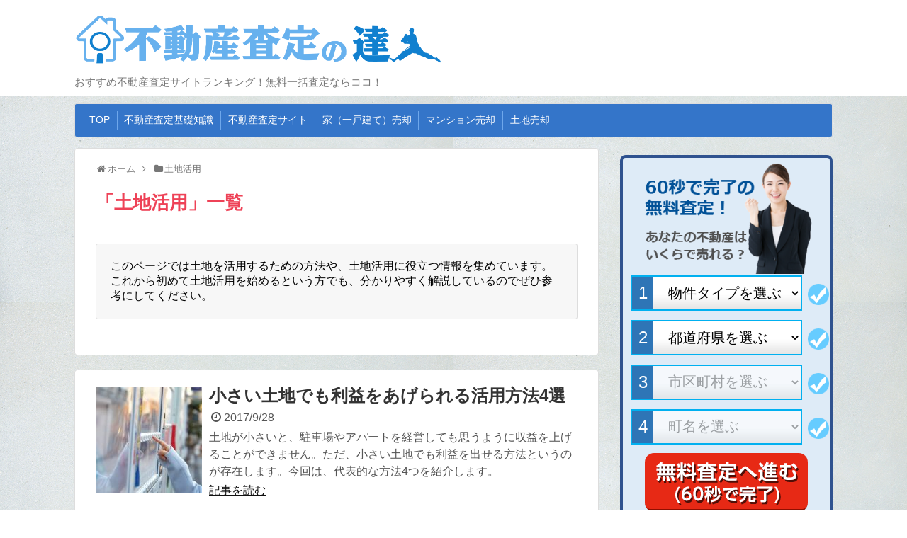

--- FILE ---
content_type: text/html; charset=UTF-8
request_url: https://fudosansatei-tatsujin.com/category/tochikatsuyo/
body_size: 10376
content:
<!DOCTYPE html>
<html lang="ja">
<head>
<meta name="google-site-verification" content="GiJ4J9Sco4yGWK7EmO8lq0bZPdDmRQypWTsiQxk90No" />
<meta charset="UTF-8">
  <meta name="viewport" content="width=1280, maximum-scale=1, user-scalable=yes">
<link rel="alternate" type="application/rss+xml" title="不動産査定の達人 RSS Feed" href="https://fudosansatei-tatsujin.com/feed/" />
<link rel="pingback" href="https://fudosansatei-tatsujin.com/xmlrpc.php" />
<meta name="description" content="このページでは土地を活用するための方法や、土地活用に役立つ情報を集めています。これから初めて土地活用を始めるという方でも、分かりやすく解説しているのでぜひ参考にしてください。" />
<!-- OGP -->
<meta property="og:type" content="website">
<meta property="og:description" content="このページでは土地を活用するための方法や、土地活用に役立つ情報を集めています。これから初めて土地活用を始めるという方でも、分かりやすく解説しているのでぜひ参考にしてください。">
<meta property="og:title" content="  土地活用 | 不動産査定の達人">
<meta property="og:url" content="https://fudosansatei-tatsujin.com/category/tochikatsuyo/">
<meta property="og:image" content="https://fudosansatei-tatsujin.com/wp-content/uploads/2017/06/fudosan-sateiLOGO.png">
<meta property="og:site_name" content="不動産査定の達人">
<meta property="og:locale" content="ja_JP">
<!-- /OGP -->

<script
  src="https://code.jquery.com/jquery-3.2.1.min.js"
  integrity="sha256-hwg4gsxgFZhOsEEamdOYGBf13FyQuiTwlAQgxVSNgt4="
  crossorigin="anonymous"></script>

<title>土地活用  |  不動産査定の達人</title>
<link rel='dns-prefetch' href='//s.w.org' />
<link rel="alternate" type="application/rss+xml" title="不動産査定の達人 &raquo; フィード" href="https://fudosansatei-tatsujin.com/feed/" />
<link rel="alternate" type="application/rss+xml" title="不動産査定の達人 &raquo; コメントフィード" href="https://fudosansatei-tatsujin.com/comments/feed/" />
<link rel="alternate" type="application/rss+xml" title="不動産査定の達人 &raquo; 土地活用 カテゴリーのフィード" href="https://fudosansatei-tatsujin.com/category/tochikatsuyo/feed/" />
		<script type="text/javascript">
			window._wpemojiSettings = {"baseUrl":"https:\/\/s.w.org\/images\/core\/emoji\/11\/72x72\/","ext":".png","svgUrl":"https:\/\/s.w.org\/images\/core\/emoji\/11\/svg\/","svgExt":".svg","source":{"concatemoji":"https:\/\/fudosansatei-tatsujin.com\/wp-includes\/js\/wp-emoji-release.min.js"}};
			!function(e,a,t){var n,r,o,i=a.createElement("canvas"),p=i.getContext&&i.getContext("2d");function s(e,t){var a=String.fromCharCode;p.clearRect(0,0,i.width,i.height),p.fillText(a.apply(this,e),0,0);e=i.toDataURL();return p.clearRect(0,0,i.width,i.height),p.fillText(a.apply(this,t),0,0),e===i.toDataURL()}function c(e){var t=a.createElement("script");t.src=e,t.defer=t.type="text/javascript",a.getElementsByTagName("head")[0].appendChild(t)}for(o=Array("flag","emoji"),t.supports={everything:!0,everythingExceptFlag:!0},r=0;r<o.length;r++)t.supports[o[r]]=function(e){if(!p||!p.fillText)return!1;switch(p.textBaseline="top",p.font="600 32px Arial",e){case"flag":return s([55356,56826,55356,56819],[55356,56826,8203,55356,56819])?!1:!s([55356,57332,56128,56423,56128,56418,56128,56421,56128,56430,56128,56423,56128,56447],[55356,57332,8203,56128,56423,8203,56128,56418,8203,56128,56421,8203,56128,56430,8203,56128,56423,8203,56128,56447]);case"emoji":return!s([55358,56760,9792,65039],[55358,56760,8203,9792,65039])}return!1}(o[r]),t.supports.everything=t.supports.everything&&t.supports[o[r]],"flag"!==o[r]&&(t.supports.everythingExceptFlag=t.supports.everythingExceptFlag&&t.supports[o[r]]);t.supports.everythingExceptFlag=t.supports.everythingExceptFlag&&!t.supports.flag,t.DOMReady=!1,t.readyCallback=function(){t.DOMReady=!0},t.supports.everything||(n=function(){t.readyCallback()},a.addEventListener?(a.addEventListener("DOMContentLoaded",n,!1),e.addEventListener("load",n,!1)):(e.attachEvent("onload",n),a.attachEvent("onreadystatechange",function(){"complete"===a.readyState&&t.readyCallback()})),(n=t.source||{}).concatemoji?c(n.concatemoji):n.wpemoji&&n.twemoji&&(c(n.twemoji),c(n.wpemoji)))}(window,document,window._wpemojiSettings);
		</script>
		<style type="text/css">
img.wp-smiley,
img.emoji {
	display: inline !important;
	border: none !important;
	box-shadow: none !important;
	height: 1em !important;
	width: 1em !important;
	margin: 0 .07em !important;
	vertical-align: -0.1em !important;
	background: none !important;
	padding: 0 !important;
}
</style>
<link rel='stylesheet' id='simplicity-style-css'  href='https://fudosansatei-tatsujin.com/wp-content/themes/simplicity2/style.css' type='text/css' media='all' />
<link rel='stylesheet' id='responsive-style-css'  href='https://fudosansatei-tatsujin.com/wp-content/themes/simplicity2/css/responsive-pc.css' type='text/css' media='all' />
<link rel='stylesheet' id='font-awesome-style-css'  href='https://fudosansatei-tatsujin.com/wp-content/themes/simplicity2/webfonts/css/font-awesome.min.css' type='text/css' media='all' />
<link rel='stylesheet' id='icomoon-style-css'  href='https://fudosansatei-tatsujin.com/wp-content/themes/simplicity2/webfonts/icomoon/style.css' type='text/css' media='all' />
<link rel='stylesheet' id='extension-style-css'  href='https://fudosansatei-tatsujin.com/wp-content/themes/simplicity2/css/extension.css' type='text/css' media='all' />
<style id='extension-style-inline-css' type='text/css'>
@media screen and (max-width:639px){.article br{display:block}}
</style>
<link rel='stylesheet' id='child-style-css'  href='https://fudosansatei-tatsujin.com/wp-content/themes/simplicity2-child/style.css' type='text/css' media='all' />
<link rel='stylesheet' id='print-style-css'  href='https://fudosansatei-tatsujin.com/wp-content/themes/simplicity2/css/print.css' type='text/css' media='print' />
<link rel='stylesheet' id='contact-form-7-css'  href='https://fudosansatei-tatsujin.com/wp-content/plugins/contact-form-7/includes/css/styles.css' type='text/css' media='all' />
<link rel='stylesheet' id='toc-screen-css'  href='https://fudosansatei-tatsujin.com/wp-content/plugins/table-of-contents-plus/screen.min.css' type='text/css' media='all' />
<link rel='stylesheet' id='tpn-screen-css'  href='https://fudosansatei-tatsujin.com/wp-content/plugins/tosho-pr-notice/toshopr.css' type='text/css' media='all' />
<link rel='stylesheet' id='wordpress-popular-posts-css-css'  href='https://fudosansatei-tatsujin.com/wp-content/plugins/wordpress-popular-posts/public/css/wpp.css' type='text/css' media='all' />
<script type='text/javascript' src='https://fudosansatei-tatsujin.com/wp-includes/js/jquery/jquery.js'></script>
<script type='text/javascript' src='https://fudosansatei-tatsujin.com/wp-includes/js/jquery/jquery-migrate.min.js'></script>
<script type='text/javascript'>
/* <![CDATA[ */
var wpp_params = {"rest_api":"1","sampling_active":"0","sampling_rate":"100","ajax_url":"https:\/\/fudosansatei-tatsujin.com\/wp-json\/wordpress-popular-posts\/v1\/popular-posts\/","action":"update_views_ajax","ID":"","token":"5a1a0b85fc","debug":""};
/* ]]> */
</script>
<script type='text/javascript' src='https://fudosansatei-tatsujin.com/wp-content/plugins/wordpress-popular-posts/public/js/wpp-4.1.0.min.js'></script>
<style type="text/css">.broken_link, a.broken_link {
	text-decoration: line-through;
}</style><style type="text/css" id="custom-background-css">
body.custom-background { background-image: url("https://fudosansatei-tatsujin.com/wp-content/uploads/2017/06/pixta_7460510_S.jpg"); background-position: left top; background-size: auto; background-repeat: repeat; background-attachment: fixed; }
</style>
<link rel="icon" href="https://fudosansatei-tatsujin.com/wp-content/uploads/2017/06/cropped-favicon-100x100.png" sizes="32x32" />
<link rel="icon" href="https://fudosansatei-tatsujin.com/wp-content/uploads/2017/06/cropped-favicon-300x300.png" sizes="192x192" />
<link rel="apple-touch-icon-precomposed" href="https://fudosansatei-tatsujin.com/wp-content/uploads/2017/06/cropped-favicon-300x300.png" />
<meta name="msapplication-TileImage" content="https://fudosansatei-tatsujin.com/wp-content/uploads/2017/06/cropped-favicon-300x300.png" />
		<style type="text/css" id="wp-custom-css">
			.box1 {
    padding: 0.5em 1em;
    margin: 2em 0;
    color: #2c2c2f;
    background: #cde4ff;/*背景色*/
}
.box1 p {
    margin: 0; 
    padding: 0;
}		</style>
	</head>
  <body class="archive category category-tochikatsuyo category-10 custom-background" itemscope itemtype="http://schema.org/WebPage">
    <div id="container">

      <!-- header -->
      <header itemscope itemtype="http://schema.org/WPHeader">
        <div id="header" class="clearfix">
          <div id="header-in">

                        <div id="h-top">
              <!-- モバイルメニュー表示用のボタン -->
<div id="mobile-menu">
  <a id="mobile-menu-toggle" href="#"><span class="fa fa-bars fa-2x"></span></a>
</div>

              <div class="alignleft top-title-catchphrase">
                <!-- サイトのタイトル -->
<p id="site-title" itemscope itemtype="http://schema.org/Organization">
  <a href="https://fudosansatei-tatsujin.com/"><img src="https://fudosansatei-tatsujin.com/wp-content/uploads/2017/06/fudosan-sateiLOGO.png" alt="不動産査定の達人" class="site-title-img" /></a></p>
<!-- サイトの概要 -->
<p id="site-description">
  おすすめ不動産査定サイトランキング！無料一括査定ならココ！</p>
              </div>

              <div class="alignright top-sns-follows">
                                <!-- SNSページ -->
<div class="sns-pages">
<ul class="snsp">
  </ul>
</div>
                              </div>

            </div><!-- /#h-top -->
          </div><!-- /#header-in -->
        </div><!-- /#header -->
      </header>

      <!-- Navigation -->
<nav itemscope itemtype="http://schema.org/SiteNavigationElement">
  <div id="navi">
      	<div id="navi-in">
      <div class="menu-%e3%82%b0%e3%83%ad%e3%83%bc%e3%83%90%e3%83%ab%e3%83%8a%e3%83%93-container"><ul id="menu-%e3%82%b0%e3%83%ad%e3%83%bc%e3%83%90%e3%83%ab%e3%83%8a%e3%83%93" class="menu"><li id="menu-item-111" class="menu-item menu-item-type-custom menu-item-object-custom menu-item-home menu-item-111"><a href="https://fudosansatei-tatsujin.com/">TOP</a></li>
<li id="menu-item-112" class="menu-item menu-item-type-taxonomy menu-item-object-category menu-item-112"><a href="https://fudosansatei-tatsujin.com/category/kisochishiki/">不動産査定基礎知識</a></li>
<li id="menu-item-983" class="menu-item menu-item-type-custom menu-item-object-custom menu-item-983"><a href="https://fudosansatei-tatsujin.com/category/sateisite/">不動産査定サイト</a></li>
<li id="menu-item-984" class="menu-item menu-item-type-taxonomy menu-item-object-category menu-item-984"><a href="https://fudosansatei-tatsujin.com/category/baikyakucolumn/iebaikyaku/">家（一戸建て）売却</a></li>
<li id="menu-item-985" class="menu-item menu-item-type-taxonomy menu-item-object-category menu-item-985"><a href="https://fudosansatei-tatsujin.com/category/baikyakucolumn/mansion/">マンション売却</a></li>
<li id="menu-item-986" class="menu-item menu-item-type-taxonomy menu-item-object-category menu-item-986"><a href="https://fudosansatei-tatsujin.com/category/baikyakucolumn/tochi/">土地売却</a></li>
</ul></div>    </div><!-- /#navi-in -->
  </div><!-- /#navi -->
</nav>
<!-- /Navigation -->
      <!-- 本体部分 -->
      <div id="body">
        <div id="body-in" class="cf">

          
          <!-- main -->
          <main itemscope itemprop="mainContentOfPage">
            <div id="main" itemscope itemtype="http://schema.org/Blog">
<section class="block">
<div id="breadcrumb" class="breadcrumb-category"><div itemtype="http://data-vocabulary.org/Breadcrumb" itemscope="" class="breadcrumb-home"><span class="fa fa-home fa-fw"></span><a href="https://fudosansatei-tatsujin.com" itemprop="url"><span itemprop="title">ホーム</span></a><span class="sp"><span class="fa fa-angle-right"></span></span></div><div itemtype="http://data-vocabulary.org/Breadcrumb" itemscope=""><span class="fa fa-folder fa-fw"></span><a href="https://fudosansatei-tatsujin.com/category/tochikatsuyo/" itemprop="url"><span itemprop="title">土地活用</span></a></div></div><!-- /#breadcrumb -->
  <h1 id="archive-title"><span class="archive-title-pb">「</span><span class="archive-title-text">土地活用</span><span class="archive-title-pa">」</span><span class="archive-title-list-text">一覧</span></h1>




          
<!-- カテゴリの説明文 -->
<div class="category-description"><p>このページでは土地を活用するための方法や、土地活用に役立つ情報を集めています。これから初めて土地活用を始めるという方でも、分かりやすく解説しているのでぜひ参考にしてください。</p>
</div>

</section>

<section class="block">
<div id="list">
<!-- 記事一覧 -->
<article id="post-695" class="entry cf entry-card post-695 post type-post status-publish format-standard has-post-thumbnail category-tochikatsuyo">
  <figure class="entry-thumb">
                  <a href="https://fudosansatei-tatsujin.com/tochikatsuyo/small-4sen/" class="entry-image entry-image-link" title="小さい土地でも利益をあげられる活用方法4選"><img width="150" height="150" src="https://fudosansatei-tatsujin.com/wp-content/uploads/2017/09/土地の自動販売機利用-150x150.jpg" class="entry-thumnail wp-post-image" alt="" srcset="https://fudosansatei-tatsujin.com/wp-content/uploads/2017/09/土地の自動販売機利用-150x150.jpg 150w, https://fudosansatei-tatsujin.com/wp-content/uploads/2017/09/土地の自動販売機利用-100x100.jpg 100w" sizes="(max-width: 150px) 100vw, 150px" /></a>
            </figure><!-- /.entry-thumb -->

  <div class="entry-card-content">
  <header>
    <h2><a href="https://fudosansatei-tatsujin.com/tochikatsuyo/small-4sen/" class="entry-title entry-title-link" title="小さい土地でも利益をあげられる活用方法4選">小さい土地でも利益をあげられる活用方法4選</a></h2>
    <p class="post-meta">
            <span class="post-date"><span class="fa fa-clock-o fa-fw"></span><span class="published">2017/9/28</span></span>
      
      
      
      
    </p><!-- /.post-meta -->
      </header>
  <p class="entry-snippet">土地が小さいと、駐車場やアパートを経営しても思うように収益を上げることができません。ただ、小さい土地でも利益を出せる方法というのが存在します。今回は、代表的な方法4つを紹介します。</p>

    <footer>
    <p class="entry-read"><a href="https://fudosansatei-tatsujin.com/tochikatsuyo/small-4sen/" class="entry-read-link">記事を読む</a></p>
  </footer>
  
</div><!-- /.entry-card-content -->
</article><article id="post-690" class="entry cf entry-card post-690 post type-post status-publish format-standard has-post-thumbnail category-tochikatsuyo">
  <figure class="entry-thumb">
                  <a href="https://fudosansatei-tatsujin.com/tochikatsuyo/tenant/" class="entry-image entry-image-link" title="土地の商業テナント活用はマンション経営よりもお得？メリットを紹介"><img width="150" height="150" src="https://fudosansatei-tatsujin.com/wp-content/uploads/2017/09/商業テナント模型-150x150.jpg" class="entry-thumnail wp-post-image" alt="" srcset="https://fudosansatei-tatsujin.com/wp-content/uploads/2017/09/商業テナント模型-150x150.jpg 150w, https://fudosansatei-tatsujin.com/wp-content/uploads/2017/09/商業テナント模型-100x100.jpg 100w" sizes="(max-width: 150px) 100vw, 150px" /></a>
            </figure><!-- /.entry-thumb -->

  <div class="entry-card-content">
  <header>
    <h2><a href="https://fudosansatei-tatsujin.com/tochikatsuyo/tenant/" class="entry-title entry-title-link" title="土地の商業テナント活用はマンション経営よりもお得？メリットを紹介">土地の商業テナント活用はマンション経営よりもお得？メリットを紹介</a></h2>
    <p class="post-meta">
            <span class="post-date"><span class="fa fa-clock-o fa-fw"></span><span class="published">2017/9/28</span></span>
      
      
      
      
    </p><!-- /.post-meta -->
      </header>
  <p class="entry-snippet">土地の商業テナント活用は、アパート・マンション経営よりも低コストで高利益をあげやすくなっています。利益が出なくなれば早期売却もしやすいので、長期的な視点で考える人にはおすすめですよ。</p>

    <footer>
    <p class="entry-read"><a href="https://fudosansatei-tatsujin.com/tochikatsuyo/tenant/" class="entry-read-link">記事を読む</a></p>
  </footer>
  
</div><!-- /.entry-card-content -->
</article><article id="post-686" class="entry cf entry-card post-686 post type-post status-publish format-standard has-post-thumbnail category-tochikatsuyo">
  <figure class="entry-thumb">
                  <a href="https://fudosansatei-tatsujin.com/tochikatsuyo/donation/" class="entry-image entry-image-link" title="不要な土地を寄付して円滑に処分してしまおう"><img width="150" height="150" src="https://fudosansatei-tatsujin.com/wp-content/uploads/2017/09/処分予定の土地-150x150.jpg" class="entry-thumnail wp-post-image" alt="" srcset="https://fudosansatei-tatsujin.com/wp-content/uploads/2017/09/処分予定の土地-150x150.jpg 150w, https://fudosansatei-tatsujin.com/wp-content/uploads/2017/09/処分予定の土地-100x100.jpg 100w" sizes="(max-width: 150px) 100vw, 150px" /></a>
            </figure><!-- /.entry-thumb -->

  <div class="entry-card-content">
  <header>
    <h2><a href="https://fudosansatei-tatsujin.com/tochikatsuyo/donation/" class="entry-title entry-title-link" title="不要な土地を寄付して円滑に処分してしまおう">不要な土地を寄付して円滑に処分してしまおう</a></h2>
    <p class="post-meta">
            <span class="post-date"><span class="fa fa-clock-o fa-fw"></span><span class="published">2017/9/27</span></span>
      
      
      
      
    </p><!-- /.post-meta -->
      </header>
  <p class="entry-snippet">利益にならない土地でも処分するのは難しいので、寄付という形をとって所有権を手放すのが一般的です。ここでは、寄付の内容やメリットを紹介します！</p>

    <footer>
    <p class="entry-read"><a href="https://fudosansatei-tatsujin.com/tochikatsuyo/donation/" class="entry-read-link">記事を読む</a></p>
  </footer>
  
</div><!-- /.entry-card-content -->
</article><article id="post-682" class="entry cf entry-card post-682 post type-post status-publish format-standard has-post-thumbnail category-tochikatsuyo">
  <figure class="entry-thumb">
                  <a href="https://fudosansatei-tatsujin.com/tochikatsuyo/shintaku/" class="entry-image entry-image-link" title="土地信託は儲かる？内容とメリットを解説"><img width="150" height="150" src="https://fudosansatei-tatsujin.com/wp-content/uploads/2017/09/土地信託の説明-150x150.jpg" class="entry-thumnail wp-post-image" alt="" srcset="https://fudosansatei-tatsujin.com/wp-content/uploads/2017/09/土地信託の説明-150x150.jpg 150w, https://fudosansatei-tatsujin.com/wp-content/uploads/2017/09/土地信託の説明-100x100.jpg 100w" sizes="(max-width: 150px) 100vw, 150px" /></a>
            </figure><!-- /.entry-thumb -->

  <div class="entry-card-content">
  <header>
    <h2><a href="https://fudosansatei-tatsujin.com/tochikatsuyo/shintaku/" class="entry-title entry-title-link" title="土地信託は儲かる？内容とメリットを解説">土地信託は儲かる？内容とメリットを解説</a></h2>
    <p class="post-meta">
            <span class="post-date"><span class="fa fa-clock-o fa-fw"></span><span class="published">2017/9/27</span></span>
      
      
      
      
    </p><!-- /.post-meta -->
      </header>
  <p class="entry-snippet">土地信託は管理・運営を専門の会社に委託する方法で、活用のノウハウがない初心者にはかなりおすすめです。その他にもお得なメリットがいくつかあるので、チェックしておきましょう！</p>

    <footer>
    <p class="entry-read"><a href="https://fudosansatei-tatsujin.com/tochikatsuyo/shintaku/" class="entry-read-link">記事を読む</a></p>
  </footer>
  
</div><!-- /.entry-card-content -->
</article><article id="post-675" class="entry cf entry-card post-675 post type-post status-publish format-standard has-post-thumbnail category-tochikatsuyo">
  <figure class="entry-thumb">
                  <a href="https://fudosansatei-tatsujin.com/tochikatsuyo/apartment-management/" class="entry-image entry-image-link" title="安定して稼げる！マンション経営をするメリット"><img width="150" height="150" src="https://fudosansatei-tatsujin.com/wp-content/uploads/2017/09/土地に新築でマンションを建てている様子-150x150.jpg" class="entry-thumnail wp-post-image" alt="" srcset="https://fudosansatei-tatsujin.com/wp-content/uploads/2017/09/土地に新築でマンションを建てている様子-150x150.jpg 150w, https://fudosansatei-tatsujin.com/wp-content/uploads/2017/09/土地に新築でマンションを建てている様子-100x100.jpg 100w" sizes="(max-width: 150px) 100vw, 150px" /></a>
            </figure><!-- /.entry-thumb -->

  <div class="entry-card-content">
  <header>
    <h2><a href="https://fudosansatei-tatsujin.com/tochikatsuyo/apartment-management/" class="entry-title entry-title-link" title="安定して稼げる！マンション経営をするメリット">安定して稼げる！マンション経営をするメリット</a></h2>
    <p class="post-meta">
            <span class="post-date"><span class="fa fa-clock-o fa-fw"></span><span class="published">2017/9/26</span></span>
      
      
      
      
    </p><!-- /.post-meta -->
      </header>
  <p class="entry-snippet">マンション経営は土地活用の中でも人気がある方法です。安定した高額利益が見込めて、節税もできるので、しっかりと初期費用</p>

    <footer>
    <p class="entry-read"><a href="https://fudosansatei-tatsujin.com/tochikatsuyo/apartment-management/" class="entry-read-link">記事を読む</a></p>
  </footer>
  
</div><!-- /.entry-card-content -->
</article><article id="post-671" class="entry cf entry-card post-671 post type-post status-publish format-standard has-post-thumbnail category-tochikatsuyo">
  <figure class="entry-thumb">
                  <a href="https://fudosansatei-tatsujin.com/tochikatsuyo/trunk-room/" class="entry-image entry-image-link" title="不要な土地を活用！トランクルーム経営をするメリット"><img width="150" height="150" src="https://fudosansatei-tatsujin.com/wp-content/uploads/2017/09/土地のトランクルーム活用-150x150.jpg" class="entry-thumnail wp-post-image" alt="" srcset="https://fudosansatei-tatsujin.com/wp-content/uploads/2017/09/土地のトランクルーム活用-150x150.jpg 150w, https://fudosansatei-tatsujin.com/wp-content/uploads/2017/09/土地のトランクルーム活用-100x100.jpg 100w" sizes="(max-width: 150px) 100vw, 150px" /></a>
            </figure><!-- /.entry-thumb -->

  <div class="entry-card-content">
  <header>
    <h2><a href="https://fudosansatei-tatsujin.com/tochikatsuyo/trunk-room/" class="entry-title entry-title-link" title="不要な土地を活用！トランクルーム経営をするメリット">不要な土地を活用！トランクルーム経営をするメリット</a></h2>
    <p class="post-meta">
            <span class="post-date"><span class="fa fa-clock-o fa-fw"></span><span class="published">2017/9/26</span></span>
      
      
      
      
    </p><!-- /.post-meta -->
      </header>
  <p class="entry-snippet">近年、土地活用方法として人気を集めているのがトランクルーム経営です。安い初期費用で始められて、短期間で費用を回収できるので、アクセスの良い土地には特におすすめの方法ですよ！今回は、更に詳しいメリットを紹介していきます。</p>

    <footer>
    <p class="entry-read"><a href="https://fudosansatei-tatsujin.com/tochikatsuyo/trunk-room/" class="entry-read-link">記事を読む</a></p>
  </footer>
  
</div><!-- /.entry-card-content -->
</article><article id="post-661" class="entry cf entry-card post-661 post type-post status-publish format-standard has-post-thumbnail category-tochikatsuyo">
  <figure class="entry-thumb">
                  <a href="https://fudosansatei-tatsujin.com/tochikatsuyo/monthly-parking/" class="entry-image entry-image-link" title="月極駐車場経営は激安コストで安定した賃料を得られる！おすすめの土地活用方法"><img width="150" height="150" src="https://fudosansatei-tatsujin.com/wp-content/uploads/2017/09/土地の月極駐車場利用-150x150.jpg" class="entry-thumnail wp-post-image" alt="" srcset="https://fudosansatei-tatsujin.com/wp-content/uploads/2017/09/土地の月極駐車場利用-150x150.jpg 150w, https://fudosansatei-tatsujin.com/wp-content/uploads/2017/09/土地の月極駐車場利用-100x100.jpg 100w" sizes="(max-width: 150px) 100vw, 150px" /></a>
            </figure><!-- /.entry-thumb -->

  <div class="entry-card-content">
  <header>
    <h2><a href="https://fudosansatei-tatsujin.com/tochikatsuyo/monthly-parking/" class="entry-title entry-title-link" title="月極駐車場経営は激安コストで安定した賃料を得られる！おすすめの土地活用方法">月極駐車場経営は激安コストで安定した賃料を得られる！おすすめの土地活用方法</a></h2>
    <p class="post-meta">
            <span class="post-date"><span class="fa fa-clock-o fa-fw"></span><span class="published">2017/9/25</span></span>
      
      
      
      
    </p><!-- /.post-meta -->
      </header>
  <p class="entry-snippet">土地を月極駐車場にするのはコストも少なく、途中で活用方法を変えるのも簡単なのでおすすめです。賃料自体は安く回転も悪いので、高利益を見込めるわけではありませんが、土地をもらい受けてから次の処分方法を考えるまでのつなぎとしては大変有効な方法ですよ！</p>

    <footer>
    <p class="entry-read"><a href="https://fudosansatei-tatsujin.com/tochikatsuyo/monthly-parking/" class="entry-read-link">記事を読む</a></p>
  </footer>
  
</div><!-- /.entry-card-content -->
</article><article id="post-655" class="entry cf entry-card post-655 post type-post status-publish format-standard has-post-thumbnail category-tochikatsuyo">
  <figure class="entry-thumb">
                  <a href="https://fudosansatei-tatsujin.com/tochikatsuyo/solar/" class="entry-image entry-image-link" title="太陽光発電はローコストで利益が出やすい！相続した土地の活用におすすめ"><img width="150" height="150" src="https://fudosansatei-tatsujin.com/wp-content/uploads/2017/09/土地の太陽光発電活用-150x150.jpg" class="entry-thumnail wp-post-image" alt="" srcset="https://fudosansatei-tatsujin.com/wp-content/uploads/2017/09/土地の太陽光発電活用-150x150.jpg 150w, https://fudosansatei-tatsujin.com/wp-content/uploads/2017/09/土地の太陽光発電活用-100x100.jpg 100w" sizes="(max-width: 150px) 100vw, 150px" /></a>
            </figure><!-- /.entry-thumb -->

  <div class="entry-card-content">
  <header>
    <h2><a href="https://fudosansatei-tatsujin.com/tochikatsuyo/solar/" class="entry-title entry-title-link" title="太陽光発電はローコストで利益が出やすい！相続した土地の活用におすすめ">太陽光発電はローコストで利益が出やすい！相続した土地の活用におすすめ</a></h2>
    <p class="post-meta">
            <span class="post-date"><span class="fa fa-clock-o fa-fw"></span><span class="published">2017/9/25</span></span>
      
      
      
      
    </p><!-- /.post-meta -->
      </header>
  <p class="entry-snippet">相続した土地の活用方法として近年注目されているのが、太陽光発電利用です。立地に関係なく日当たりが良ければ利益が見込めるので、原野商法で買わされた低価値の土地活用には最適ですよ！今回は、そんな太陽光発電に、相続した土地を活用するメリット・デメリットを紹介していきます。</p>

    <footer>
    <p class="entry-read"><a href="https://fudosansatei-tatsujin.com/tochikatsuyo/solar/" class="entry-read-link">記事を読む</a></p>
  </footer>
  
</div><!-- /.entry-card-content -->
</article><article id="post-648" class="entry cf entry-card post-648 post type-post status-publish format-standard has-post-thumbnail category-tochikatsuyo">
  <figure class="entry-thumb">
                  <a href="https://fudosansatei-tatsujin.com/tochikatsuyo/tochi-souba/" class="entry-image entry-image-link" title="土地を貸し出す際の賃料の相場を調べる方法"><img width="150" height="150" src="https://fudosansatei-tatsujin.com/wp-content/uploads/2017/09/貸出予定の土地-150x150.jpg" class="entry-thumnail wp-post-image" alt="" srcset="https://fudosansatei-tatsujin.com/wp-content/uploads/2017/09/貸出予定の土地-150x150.jpg 150w, https://fudosansatei-tatsujin.com/wp-content/uploads/2017/09/貸出予定の土地-100x100.jpg 100w" sizes="(max-width: 150px) 100vw, 150px" /></a>
            </figure><!-- /.entry-thumb -->

  <div class="entry-card-content">
  <header>
    <h2><a href="https://fudosansatei-tatsujin.com/tochikatsuyo/tochi-souba/" class="entry-title entry-title-link" title="土地を貸し出す際の賃料の相場を調べる方法">土地を貸し出す際の賃料の相場を調べる方法</a></h2>
    <p class="post-meta">
            <span class="post-date"><span class="fa fa-clock-o fa-fw"></span><span class="published">2017/9/22</span></span>
      
      
      
      
    </p><!-- /.post-meta -->
      </header>
  <p class="entry-snippet">使い道のない土地は、固定資産税などが課されるので、所有しているだけ損をしてしまいます。

かといって住んでいる地域から遠方にある場合など...</p>

    <footer>
    <p class="entry-read"><a href="https://fudosansatei-tatsujin.com/tochikatsuyo/tochi-souba/" class="entry-read-link">記事を読む</a></p>
  </footer>
  
</div><!-- /.entry-card-content -->
</article><article id="post-642" class="entry cf entry-card post-642 post type-post status-publish format-standard has-post-thumbnail category-tochikatsuyo">
  <figure class="entry-thumb">
                  <a href="https://fudosansatei-tatsujin.com/tochikatsuyo/selection/" class="entry-image entry-image-link" title="初心者でもできる！土地のおすすめ有効活用法"><img width="150" height="150" src="https://fudosansatei-tatsujin.com/wp-content/uploads/2017/09/土地の太陽光発電活用-150x150.jpg" class="entry-thumnail wp-post-image" alt="" srcset="https://fudosansatei-tatsujin.com/wp-content/uploads/2017/09/土地の太陽光発電活用-150x150.jpg 150w, https://fudosansatei-tatsujin.com/wp-content/uploads/2017/09/土地の太陽光発電活用-100x100.jpg 100w" sizes="(max-width: 150px) 100vw, 150px" /></a>
            </figure><!-- /.entry-thumb -->

  <div class="entry-card-content">
  <header>
    <h2><a href="https://fudosansatei-tatsujin.com/tochikatsuyo/selection/" class="entry-title entry-title-link" title="初心者でもできる！土地のおすすめ有効活用法">初心者でもできる！土地のおすすめ有効活用法</a></h2>
    <p class="post-meta">
            <span class="post-date"><span class="fa fa-clock-o fa-fw"></span><span class="published">2017/9/22</span></span>
      
      
      
      
    </p><!-- /.post-meta -->
      </header>
  <p class="entry-snippet">土地活用にはさまざまな種類があり、コストと収益もそれぞれ異なるので、目的に応じて選ぶことが大切です。今回は、特にはじめて土地活用をおこなう方におすすめの方法を2つ紹介していきます！</p>

    <footer>
    <p class="entry-read"><a href="https://fudosansatei-tatsujin.com/tochikatsuyo/selection/" class="entry-read-link">記事を読む</a></p>
  </footer>
  
</div><!-- /.entry-card-content -->
</article>  <div class="clear"></div>
</div><!-- /#list -->

  <!-- 文章下広告 -->
                  

</section>

            </div><!-- /#main -->
          </main>
        <!-- sidebar -->
<div id="sidebar" role="complementary">
    
<div id="side_search" class="search_block narrow">
    <form method="post" action="/stat/" target="_blank">
        <div class="title"><img src="https://fudosansatei-tatsujin.com/wp-content/themes/simplicity2-child/images/form_bg_m.png" alt=""></div>
        <div class="s_1">
            <select name="estate_type">
                <option value="">物件タイプを選ぶ</option>
                <option value="1">マンション</option>
                <option value="2">一戸建て</option>
                <option value="3">土地</option>
                <option value="4">ビル一室</option>
                <option value="5">一棟マンション</option>
                <option value="6">一棟アパート</option>
                <option value="7">一棟ビル</option>
                <option value="8">工場・倉庫</option>
                <option value="9">その他</option>
            </select>
        </div>
        <div class="s_2">
            <select name="area" onchange="getTown(this);">
                <option value="">都道府県を選ぶ</option>
                <option value="1">北海道</option>
                <option value="2">青森県</option>
                <option value="3">岩手県</option>
                <option value="4">宮城県</option>
                <option value="5">秋田県</option>
                <option value="6">山形県</option>
                <option value="7">福島県</option>
                <option value="8">茨城県</option>
                <option value="9">栃木県</option>
                <option value="10">群馬県</option>
                <option value="11">埼玉県</option>
                <option value="12">千葉県</option>
                <option value="13">東京都</option>
                <option value="14">神奈川県</option>
                <option value="15">新潟県</option>
                <option value="16">富山県</option>
                <option value="17">石川県</option>
                <option value="18">福井県</option>
                <option value="19">山梨県</option>
                <option value="20">長野県</option>
                <option value="21">岐阜県</option>
                <option value="22">静岡県</option>
                <option value="23">愛知県</option>
                <option value="24">三重県</option>
                <option value="25">滋賀県</option>
                <option value="26">京都府</option>
                <option value="27">大阪府</option>
                <option value="28">兵庫県</option>
                <option value="29">奈良県</option>
                <option value="30">和歌山県</option>
                <option value="31">鳥取県</option>
                <option value="32">島根県</option>
                <option value="33">岡山県</option>
                <option value="34">広島県</option>
                <option value="35">山口県</option>
                <option value="36">徳島県</option>
                <option value="37">香川県</option>
                <option value="38">愛媛県</option>
                <option value="39">高知県</option>
                <option value="40">福岡県</option>
                <option value="41">佐賀県</option>
                <option value="42">長崎県</option>
                <option value="43">熊本県</option>
                <option value="44">大分県</option>
                <option value="45">宮崎県</option>
                <option value="46">鹿児島県</option>
                <option value="47">沖縄県</option>
            </select>
        </div>
        <div class="s_3">
            <select name="municipality" onchange="getTowns(this);" disabled>
                <option value="">市区町村を選ぶ</option>
            </select>
        </div>
        <div class="s_4">
            <select name="towns" disabled>
                <option value="">町名を選ぶ</option>
            </select>
        </div>
        <a href="#" class="submit"><img src="https://fudosansatei-tatsujin.com/wp-content/themes/simplicity2-child/images/btn_submit_m.png" alt="" /></a>
    </form>
</div>

  <div id="sidebar-widget">
  <!-- ウイジェット -->
  		<aside id="recent-posts-2" class="widget widget_recent_entries">		<h3 class="widget_title sidebar_widget_title">最近の投稿</h3>		<ul>
											<li>
					<a href="https://fudosansatei-tatsujin.com/baikyakucolumn/mansion/bunjomansion/bunjomansion-soba/">分譲マンションの売却相場を調べる方法！同じマンションでも価格は異なる！</a>
									</li>
											<li>
					<a href="https://fudosansatei-tatsujin.com/baikyakucolumn/mansion/bunjomansion/bunjomansion-urukakasu/">分譲マンションを売るか貸すか！見極めとなるポイント</a>
									</li>
											<li>
					<a href="https://fudosansatei-tatsujin.com/baikyakucolumn/mansion/bunjomansion/bunjomansion-loan/">ローンが残っている分譲マンションを上手に売る方法！</a>
									</li>
											<li>
					<a href="https://fudosansatei-tatsujin.com/baikyakucolumn/mansion/bunjomansion/bunjo-uridoki/">分譲マンションを高く売る秘訣！ベストな売り時と不動産会社の選び方</a>
									</li>
											<li>
					<a href="https://fudosansatei-tatsujin.com/baikyakucolumn/mansion/bunjomansion/bunjomansion-satei/">分譲マンションを査定する方法！損しないための注意点</a>
									</li>
					</ul>
		</aside>          <aside id="popular_ranking-2" class="widget widget_popular_ranking"><h3 class="widget_title sidebar_widget_title">人気記事</h3>
<!-- WordPress Popular Posts -->

<ul class="wpp-list">
<li><a href="https://fudosansatei-tatsujin.com/baikyakucolumn/kattehaikenai/" title="「買ってはいいけない家」22の特徴をまとめてみた" target="_self"><img src="https://fudosansatei-tatsujin.com/wp-content/uploads/wordpress-popular-posts/243-featured-75x75.jpg" width="75" height="75" alt="「買ってはいいけない家」22の特徴をまとめてみた" class="wpp-thumbnail wpp_cached_thumb wpp_featured" /></a> <a href="https://fudosansatei-tatsujin.com/baikyakucolumn/kattehaikenai/" title="「買ってはいいけない家」22の特徴をまとめてみた" class="wpp-post-title" target="_self">「買ってはいいけない家」22の特徴をまとめてみた</a> <span class="wpp-meta post-stats"></span></li>
<li><a href="https://fudosansatei-tatsujin.com/kisochishiki/fire-prevention/" title="法22条区域とは？その特徴を紹介！" target="_self"><img src="https://fudosansatei-tatsujin.com/wp-content/uploads/wordpress-popular-posts/1395-featured-75x75.jpg" width="75" height="75" alt="法22条区域とは？その特徴を紹介！" class="wpp-thumbnail wpp_cached_thumb wpp_featured" /></a> <a href="https://fudosansatei-tatsujin.com/kisochishiki/fire-prevention/" title="法22条区域とは？その特徴を紹介！" class="wpp-post-title" target="_self">法22条区域とは？その特徴を紹介！</a> <span class="wpp-meta post-stats"></span></li>
<li><a href="https://fudosansatei-tatsujin.com/baikyakucolumn/chukai-ranking/" title="不動産仲介業者ランキング！TOP3の魅力・特徴を徹底紹介" target="_self"><img src="https://fudosansatei-tatsujin.com/wp-content/uploads/wordpress-popular-posts/1355-featured-75x75.jpg" width="75" height="75" alt="不動産仲介業者ランキング！TOP3の魅力・特徴を徹底紹介" class="wpp-thumbnail wpp_cached_thumb wpp_featured" /></a> <a href="https://fudosansatei-tatsujin.com/baikyakucolumn/chukai-ranking/" title="不動産仲介業者ランキング！TOP3の魅力・特徴を徹底紹介" class="wpp-post-title" target="_self">不動産仲介業者ランキング！TOP3の魅力・特徴を徹底紹介</a> <span class="wpp-meta post-stats"></span></li>
<li><a href="https://fudosansatei-tatsujin.com/blog/urenai-ie/" title="おばあちゃんの家を売って分かった「売れない家」10の特徴" target="_self"><img src="https://fudosansatei-tatsujin.com/wp-content/uploads/wordpress-popular-posts/309-featured-75x75.png" width="75" height="75" alt="おばあちゃんの家を売って分かった「売れない家」10の特徴" class="wpp-thumbnail wpp_cached_thumb wpp_featured" /></a> <a href="https://fudosansatei-tatsujin.com/blog/urenai-ie/" title="おばあちゃんの家を売って分かった「売れない家」10の特徴" class="wpp-post-title" target="_self">おばあちゃんの家を売って分かった「売れない家」10の特徴</a> <span class="wpp-meta post-stats"></span></li>
<li><a href="https://fudosansatei-tatsujin.com/kisochishiki/surface-rights/" title="地上権ってなに？わかりやすく紹介！" target="_self"><img src="https://fudosansatei-tatsujin.com/wp-content/uploads/wordpress-popular-posts/1335-featured-75x75.jpg" width="75" height="75" alt="地上権ってなに？わかりやすく紹介！" class="wpp-thumbnail wpp_cached_thumb wpp_featured" /></a> <a href="https://fudosansatei-tatsujin.com/kisochishiki/surface-rights/" title="地上権ってなに？わかりやすく紹介！" class="wpp-post-title" target="_self">地上権ってなに？わかりやすく紹介！</a> <span class="wpp-meta post-stats"></span></li>

</ul>
<div class="clear"></div>

</aside>  <aside id="categories-2" class="widget widget_categories"><h3 class="widget_title sidebar_widget_title">カテゴリー</h3>		<ul>
	<li class="cat-item cat-item-11"><a href="https://fudosansatei-tatsujin.com/category/taikendan/" title="このページでは実際に不動産を売却した人たちの体験談を紹介しています。あなたと似た悩みを抱えている人たちが、どのようにして売却したのか。またどんな失敗をしてしまったのか。みなさん赤裸々に語っているので、ぜひ参考にしてみてください。">不動産売却の体験談</a>
</li>
	<li class="cat-item cat-item-5"><a href="https://fudosansatei-tatsujin.com/category/baikyakucolumn/" >不動産売却コラム</a>
<ul class='children'>
	<li class="cat-item cat-item-9"><a href="https://fudosansatei-tatsujin.com/category/baikyakucolumn/mansion/" title="このページではマンションの売却に関する記事をまとめて紹介しています。マンションの売却を失敗したくないという方は、ぜひ参考にしてください。マンションを売却するまでの流れや高く売るコツなど、初めてマンションを売る方にも分かりやすく解説しています。">マンション売却</a>
	<ul class='children'>
	<li class="cat-item cat-item-15"><a href="https://fudosansatei-tatsujin.com/category/baikyakucolumn/mansion/bunjomansion/" >分譲マンション</a>
</li>
	</ul>
</li>
	<li class="cat-item cat-item-13"><a href="https://fudosansatei-tatsujin.com/category/baikyakucolumn/tochi/" title="このカテゴリでは土地の売却に関する役立つ情報をまとめて紹介しています。これから初めて土地を売るという方はぜひ参考にしてください。">土地売却</a>
</li>
	<li class="cat-item cat-item-8"><a href="https://fudosansatei-tatsujin.com/category/baikyakucolumn/iebaikyaku/" title="このページでは家（一戸建て）を売るために必要な知識や、お役立ち情報をまとめています。少しでも高く売るコツや、早く売るコツなどの他に、家を売る際の注意点をまとめているのでぜひ参考にしてください。これから初めて家を売却するというあなた。後悔しないためにも家の売却について、正しい情報を身に着けておきましょう。">家（一戸建て）売却</a>
</li>
</ul>
</li>
	<li class="cat-item cat-item-6"><a href="https://fudosansatei-tatsujin.com/category/sateisite/" title="不動産の売却を考えている方は、不動産査定サイトを活用しましょう。不動産査定サイトでは無料で査定を依頼でき、一括査定サイトであれば複数の業者へ同時に依頼できます。このページでは不動産査定サイトの評判やおすすめポイントをまとめて紹介しています。">不動産査定サイトの評判・口コミまとめ</a>
</li>
	<li class="cat-item cat-item-2"><a href="https://fudosansatei-tatsujin.com/category/kisochishiki/" title="このページでは不動産査定の基礎知識をまとめています。査定の流れや査定にかかるまでに時間など、初めて不動産を売却する人には役立つ情報がたくさんです。">不動産査定基礎知識</a>
</li>
	<li class="cat-item cat-item-12"><a href="https://fudosansatei-tatsujin.com/category/kaitoricolumn/" >不動産買取コラム</a>
</li>
	<li class="cat-item cat-item-14"><a href="https://fudosansatei-tatsujin.com/category/jutakuloan/" title="このページでは住宅ローンに関するあらゆる情報をまとめています。住宅ローンの審査に通るコツや、住宅ローンの賢い選び方など、これから家を購入し用途考えている方はぜひ参考にしてください。">住宅ローン</a>
</li>
	<li class="cat-item cat-item-10 current-cat"><a href="https://fudosansatei-tatsujin.com/category/tochikatsuyo/" title="このページでは土地を活用するための方法や、土地活用に役立つ情報を集めています。これから初めて土地活用を始めるという方でも、分かりやすく解説しているのでぜひ参考にしてください。">土地活用</a>
</li>
	<li class="cat-item cat-item-7"><a href="https://fudosansatei-tatsujin.com/category/blog/" title="不動産査定の達人を運営する管理人のブログを掲載しています。">運営者ブログ</a>
</li>
		</ul>
</aside>  </div>

  
</div><!-- /#sidebar -->
        </div><!-- /#body-in -->
      </div><!-- /#body -->

      <!-- footer -->
      <footer itemscope itemtype="http://schema.org/WPFooter">
        <div id="footer" class="main-footer">
          <div id="footer-in">

            
          <div class="clear"></div>
            <div id="copyright" class="wrapper">
                            <div class="credit">
                &copy; 2017  <a href="https://fudosansatei-tatsujin.com">不動産査定の達人</a>.              </div>

                          </div>
        </div><!-- /#footer-in -->
        </div><!-- /#footer -->
      </footer>
      <div id="page-top">
      <a id="move-page-top"><span class="fa fa-angle-double-up fa-2x"></span></a>
  
</div>
          </div><!-- /#container -->
    <script src="https://fudosansatei-tatsujin.com/wp-content/themes/simplicity2/javascript.js" defer></script>
<script src="https://fudosansatei-tatsujin.com/wp-content/themes/simplicity2-child/javascript.js" defer></script>
<script type='text/javascript'>
/* <![CDATA[ */
var wpcf7 = {"apiSettings":{"root":"https:\/\/fudosansatei-tatsujin.com\/wp-json\/contact-form-7\/v1","namespace":"contact-form-7\/v1"},"recaptcha":{"messages":{"empty":"\u3042\u306a\u305f\u304c\u30ed\u30dc\u30c3\u30c8\u3067\u306f\u306a\u3044\u3053\u3068\u3092\u8a3c\u660e\u3057\u3066\u304f\u3060\u3055\u3044\u3002"}}};
/* ]]> */
</script>
<script type='text/javascript' src='https://fudosansatei-tatsujin.com/wp-content/plugins/contact-form-7/includes/js/scripts.js'></script>
<script type='text/javascript'>
/* <![CDATA[ */
var tocplus = {"smooth_scroll":"1","visibility_show":"\u8868\u793a","visibility_hide":"\u975e\u8868\u793a","visibility_hide_by_default":"1","width":"Auto"};
/* ]]> */
</script>
<script type='text/javascript' src='https://fudosansatei-tatsujin.com/wp-content/plugins/table-of-contents-plus/front.min.js'></script>
<script type='text/javascript' src='https://fudosansatei-tatsujin.com/wp-includes/js/wp-embed.min.js'></script>
                
<!-- Google Analytics -->
<script type="text/javascript">
var gaJsHost = (("https:" == document.location.protocol) ? "https://ssl." : "http://www.");
document.write(unescape("%3Cscript src='" + gaJsHost + "google-analytics.com/ga.js' type='text/javascript'%3E%3C/script%3E"));
</script>
<script type="text/javascript">
var pageTracker = _gat._getTracker("UA-101662500-1");
pageTracker._initData();
pageTracker._trackPageview();
</script>
<!-- /Google Analytics -->

    
<img src="//creeeeep.com/data.php?i=52c628c17c43b&m=59f6af75d0505" width="1" height="1" style="display:none" />
<script type="text/javascript" src="https://fudosansatei-tatsujin.com/wp-content/themes/simplicity2-child/js/search.js"></script>  </body>
</html>


--- FILE ---
content_type: text/css
request_url: https://fudosansatei-tatsujin.com/wp-content/themes/simplicity2-child/style.css
body_size: 4201
content:
@charset "UTF-8";

/*!
Theme Name: Simplicity2 child
Template:   simplicity2
Version:    20161002
*/

/* Simplicity子テーマ用のスタイルを書く */

/* ----------------------------------------
  * ヘッダー周り
  ---------------------------------------- */

div#header {
    background: #fff;
}

div#header .alignleft {
    margin-left: 0;
}

#site-title {
    margin-bottom: 0;
    width: 50%;
}

h2#site-description {
    color: #6ea7eb;
    font-family: 'Yu Mincho';
    font-weight: bold;
}

@media screen and (max-width: 700px) {
#site-title {
    width: 100%;
}
}


/* ----------------------------------------
  * グローバルナビ
  ---------------------------------------- */

div#navi {
    margin-top: 10px;
}

#navi ul.menu {
    background: #3475c9;
    padding: 10px;
}

#navi ul.menu li {
    border-left: 1px solid #6ea7eb;
}

#navi ul.menu li:first-of-type {
    border-left: none;
}

#navi ul.menu li a {
    color: #fff;
}

#navi ul.menu li a:hover {
    color: #fff;
    background: #6ea7eb;
}

@media screen and (max-width: 700px) {
#navi #navi-in ul li a {
    background: none;
    border-bottom: solid 1px #6ea7eb;
}
#navi ul.menu li {
    border-left: none;
}
}


/* ----------------------------------------
  * サイドバー
  ---------------------------------------- */
#sidebar h3 {
    background: #6ea7eb;
    color: white;
    margin-top: 3px;
    padding: 10px;
    padding-left: 45px;
    position: relative;
}

#sidebar aside.widget:nth-of-type(odd) h3:before {
    position: absolute;
    content: "";
    background: url("https://fudosansatei-tatsujin.com/wp-content/uploads/2017/06/home-icon.png") top left no-repeat;
    background-size: contain;
    display: block;
    height: 40px;
    margin-left: -40px;
    width: 40px;
    margin-top: -6px;
}

#sidebar aside.widget:nth-of-type(even) h3:before {
    position: absolute;
    content: "";
    background: url("https://fudosansatei-tatsujin.com/wp-content/uploads/2017/06/mansion-icon.png") top left no-repeat;
    background-size: contain;
    display: block;
    height: 40px;
    margin-left: -40px;
    width: 40px;
    margin-top: -6px;
}


#sidebar ul {
    padding-left: .2em;
}

#sidebar li {
    margin: 10px 0;
    border-bottom: 1px solid #b8b8b8;
    padding-bottom: 15px;
}

#sidebar li:last-of-type {
    border-bottom: none;
    margin-bottom: 0;
    padding-bottom: 0;
}

#sidebar li a {
    color: #06284b;
    text-decoration: none;
}

#sidebar li a:hover {
    text-decoration: underline;
}

#recent-posts-2 li::before {
    font-family: FontAwesome;
    content: "\f138";
    color: #3475c9;
}

#categories-2 li::before {
    font-family: FontAwesome;
    content: "\f0f7";
    color: #3475c9;
    padding-right: 5px;
}


/* ----------------------------------------
  * TOPのブログカード
  ---------------------------------------- */

.entry-card-content .post-meta {
    background: #fff;
}



/* ----------------------------------------
  * hタグ周辺
  ---------------------------------------- */

h1 span,h2 a span{
    color: #ee4257;
}


.entry h2 a:hover { /*　TOPページの記事リスト　*/
    color: #333;
    text-decoration: underline;
}

.article h1.entry-title {
    font-size: 36px;
}

h1 + p.post-meta {
    background: #fff;
}

span.category a,a.post-edit-link,article a {
    color: #06284b;
}

.article h2 {
    border-left: none;
    border-bottom: 5px double #3475c9;
    margin: 40px -2px 20px -1px;
    padding: 10px 30px 5px 1px;
}

.article h3 {
    border-bottom: none;
    border-left: 8px solid #3475c9;
    font-size: 22px;
    padding: 8px 10px;
}

.article h4 {
    border-bottom: none;
    font-size: 20px;
}
.article h4::before {
    content:"●";
    color: #6ea7eb;
}

.article h5 {
    color: #6ea7eb;
    font-size: 19px;
}

.article h6 {
    font-size: 19px;
}

@media screen and (max-width: 700px) {
.article h1.entry-title {
    font-size: 26px;
    margin-top: 3px;
    margin-bottom: 3px;
}

.article h2 {
    font-size: 22px;
}

.article h3 {
    font-size: 18px;
}
.article h4 {
    font-size: 18px;
}
.article h5 {
    color: #6ea7eb;
    font-size: 18px;
}

.article h6 {
    font-size: 18px;
    font-weight: bold;
}
}
/* ----------------------------------------
  * 関連記事より下
  ---------------------------------------- */

aside h2 {
    padding-bottom: 10px;
    position: relative;
}

aside h2::after {
    content: "";
    position: absolute;
    left: 0;
    bottom: 0;
    width: 100%;
    height: 7px;
    background: -webkit-repeating-linear-gradient(-45deg, #6ea7eb, #6ea7eb8 2px, #fff 2px, #fff 4px);
    background: repeating-linear-gradient(-45deg, #6ea7eb, #6ea7eb 2px, #fff 2px, #fff 4px);
}

.navigation .prev a {
    color:#06284b;
}

.navigation .prev a span {
    color:#06284b;
    padding-right: 0;
}

.navigation .next a {
    color:#06284b;
}

.navigation .next a span {
    color:#06284b;
    padding-right: 0;
}


/* ----------------------------------------
  * レ点チェックリスト
  ---------------------------------------- */
ol.check {
    margin-left: 20px;
}

ol.check li::before {
    font-family: FontAwesome;
    font-size: 20px;
    content: "\f046";
    color: #dd4b39;
    position: absolute;
    margin-left: -50px;
}

ul.check {
    list-style-type: none;
    padding-left: 35px;
}

ul.check li::before {
    font-family: FontAwesome;
    font-size: 20px;
    content: "\f046";
    color: #dd4b39;
    position: absolute;
    margin-left: -25px;
}
@media screen and (max-width: 700px) {
ol.check {
    margin-left: 35px;
}
}


/* ----------------------------------------
  * 文字、画像装飾
  ---------------------------------------- */

strong {
    background: linear-gradient(transparent 60%, #ffff66 60%);
    font-weight: bold;
}

.article img {
    /*box-shadow: 10px 10px 10px rgba(0,0,0,0.4);*//*影*/
    margin: 0 auto;
    max-width: 70%;
    border: 2px solid #BDD7EE;
}

.eye-catch {
    text-align: center;
}

.article ol, .article ul, .article dl {
    line-height: 190%;
}

.article div.point {
    border: 2px solid #5B9BD5;
    position: relative;
    margin: 30px 0 10px;
}
.article div.point:before {
    background: #5B9BD5;
    position: absolute;
    color: #fff;
    content: 'POINT';
    border-radius: 4px 4px 0 0;
    height: 20px;
    line-height:20px;
    margin:-20px 0 0 -2px;
    display: block;
    padding: 0 .8em;
    font-size: 10px;
    font-weight: bold;
}

/* ----------------------------------------
  * スマホ表示（汎用）
  ---------------------------------------- */
@media screen and (max-width: 700px) {
#body {
    margin-top: 5px;
}

p {
    line-height: 1.8;
    font-size: 17px;
}

#breadcrumb {
    margin-bottom: 0;
}

.eye-catch {
    line-height: 100%;
    margin: 10px auto;
}

.article img {
    max-width: 100%;
}
}


/* ----------------------------------------
  * Category Page
  ---------------------------------------- */
body.category #main {
    padding: 0;
    border: none;
    background-color: transparent;
    border-radius: 0;
    margin-bottom: 10px;
}

body.category #main section.block {
    box-sizing: border-box;
    width: 740px;
    padding: 20px 29px;
    border: 1px solid #ddd;
    background-color: #fff;
    border-radius: 4px;
    margin-bottom: 20px;
}

.entry-thumb img {
    height: auto;
}


/* ----------------------------------------
  * Search Block
  ---------------------------------------- */
@keyframes blink { 
   0% { border-color: #6cd5e2; } 
   50% { border-color: #ff5012; } 
   100% { border-color: #6cd5e2; } 
}

/* Top Search Area */

#top_search_wrap {
  background: url(images/search_bg.png) center -20px no-repeat;
  width: 100%;
  padding-top: 430px;
}

.search_block{
  width:100%;
  height:277px;
  position:relative;
  margin:0 auto 10px;
  background:#ffc url(images/form_bg.png) no-repeat;
  background-size: contain;
  border:6px solid #2F528F;
  box-sizing: border-box;
}
.search_block form{
  white-space: nowrap;
}

.search_block form div.flex_container{
  display: flex;
  border: none;
  flex-flow: row nowrap;
  justify-content: space-around;
  align-content: center;
  align-items: center;
  font-size:14px;
  line-height:1.4em;
  counter-reset: section;
}
  .search_block form div.flex_container div{
    flex: 1 1 auto;
    align-self: auto;
    min-height: auto;
    margin: 0 .5em .8em;
    overflow: hidden;
  }
  .search_block form div.flex_container div select{
    border: none;
    font-size: 16px;
    height: 47px;
    cursor: pointer;
    width: 100%;
    text-indent: 35px;
  }
  .search_block form div.flex_container div:before{
    position:absolute;
    background: #ED7D31;
    color:#fff;
    counter-increment: section;
    content: counter(section);
    display:block;
    z-index:10;
    height: 47px;
    line-height: 47px;
    width: 30px;
    text-align: center;
    font-size: 24px;
    border-radius: 5px 0 0 5px;
  }
  .search_block form div.submit{
    position:absolute;
    padding: 2px;
    top: 177px;
    left: 50%;
    border-radius: 8px;
    margin-left: -268px;
  }

  .search_block form div.submit.valid{
    background: url(images/bg_blink.gif) 0 0 repeat;
  }

  .search_block form .submit button{
    background:url(images/btn_submit_w.png) no-repeat;
    width:535px;
    height:72px;
    display:block;
    border:none;
    cursor:pointer;
    margin-bottom:0;
  }
    .search_block form .submit button:hover{
      background-position:0 -72px;
    }

.search_block .s_1,
.search_block .s_2,
.search_block .s_3,
.search_block .s_4{
  border: 4px solid #00B0F0;
  border-radius: 10px;
  margin-bottom: .8em;
  position: relative;
}

.search_block form div.flex_container{
  margin: 0 auto;
  padding: 114px 1em 0;
}


.search_block.narrow {
  background: #DEEBF7;
  width: 100%;
  height: auto;
  border: none;
  margin-top: 10px;
  border-radius: 8px;
}

.search_block.narrow>form>.title {
  background: url(images/form_bg_m.png) center center no-repeat;
  background-size: 90%;
}

.search_block.narrow .title img{
  width: 90%;
  opacity: 0;
}

.search_block.narrow form{
  margin: 0 auto 1em;
  display: block;
  padding: 0 5% 1em;
  border: 4px solid #2F528F;
  border-radius: 8px;
  counter-reset: section;
}

.search_block.narrow .s_1,
.search_block.narrow .s_2,
.search_block.narrow .s_3,
.search_block.narrow .s_4{
  border: 2px solid #00B0F0;
  border-radius: 0;
  margin-bottom: .8em;
  position: relative;
  width: 88%;
}

.search_block.narrow .s_1:before,
.search_block.narrow .s_2:before,
.search_block.narrow .s_3:before,
.search_block.narrow .s_4:before{
  position: absolute;
  background: #2E75B6;
  color: #fff;
  counter-increment: section;
  content: counter(section);
  display: block;
  z-index: 10;
  height: 46px;
  line-height: 46px;
  width: 30px;
  text-align: center;
  font-size: 24px;
}

.search_block.narrow .s_1:after,
.search_block.narrow .s_2:after,
.search_block.narrow .s_3:after,
.search_block.narrow .s_4:after{
  content: " ";
  width: 30px;
  height: 30px;
  display: block;
  background-image: url(images/icon_select.png);
  background-repeat: no-repeat;
  background-size: contain;
  position: absolute;
  z-index: 3;
  top: 10px;
  right: -40px;
}

.search_block.narrow .s_1.valid:after,
.search_block.narrow .s_2.valid:after,
.search_block.narrow .s_3.valid:after,
.search_block.narrow .s_4.valid:after{
  background-image: url(images/icon_select_on.png);
}

.search_block.narrow .mark{
  width: 25%;
  position: absolute;
  margin-left: -8%;
  margin-top: -5%;
}

.search_block.narrow .mark img{
  width: 100%;
}

.search_block.narrow form a.submit.valid{
  background: url(images/bg_blink.gif) 0 0 repeat;
  border-radius: 6px;
}

.search_block.narrow a.submit {
  padding: 4px;
  display: inline-block;
  font-size: 0;
}

.search_block.narrow a.submit img {
  max-width: 100%;
}

#side_search.search_block.narrow a.submit {
  width: 230px;
  height: 83px;
  display: block;
  box-sizing: border-box;
  margin: 0 auto;
  background: url(images/btn_submit_n.png) 0 0 no-repeat;
  border-radius: 13px;
}

#side_search.search_block.narrow a.submit:hover {
  background-position: 0 -83px;
}

#side_search.search_block.narrow a.submit img {
  display: none;
}

#side_search.search_block.narrow a.submit.valid {
  border-width: 4px;
  border-style: solid;
  animation: blink .5s step-end infinite alternate;
  margin: -4px auto;
  width: 238px;
  height: 91px;
}

.search_block.narrow form select{
  background: url(images/select_bg.png) 0 0 repeat-x;
  background-size: contain;
  border: none;
  display: block;
  font-size: 20px;
  line-height: 2.3em;
  height: 2.3em;
  padding: 0 .1em 0 .6em;
  text-align: center;
  text-align: -webkit-center;
  width: 100%;
  text-indent: 35px;
}
.search_block.narrow form button{
  background: url(images/app_m.png) 0 0 no-repeat;
}

#bottom_search{
  background-image:url(images/form_bg_bottom.png);
  width: 1080px;
}

#bottom_search.narrow {
  background-image: url(images/form_bg_bottom_m.png);
  width: auto;
}

#side_search.narrow form {
  padding: 0 11px 1em;
}

.search_block.mainwide {
  background-size: contain;
  height: 247px;
}

.search_block.mainwide form div.flex_container {
  width: 96%;
  margin: 0 2%;
  padding-top: 80px;
}
.search_block.mainwide form div.submit {
  left: 50%;
  top: 147px;
  margin-left: -272px;
}
.search_block.mainwide form .submit button {
  margin: 0 auto;
}

.search_block.mainwide form div.flex_container div.s_1 select,
.search_block.mainwide form div.flex_container div.s_2 select {
  min-width: 160px!important;
}

ul.partner{
  font-size: 0;
  background: #fff;
  background-size: contain;
  margin: 20px 0;
  padding: 0 0 20px;
  border-bottom: 1px solid #aaa;
  border-radius: 2px;
  overflow: hidden;
}

ul.partner:before{
  content: '\f1ad 　一括査定対応の大手企業';
  color: #fff;
  background: url(images/partner_top_bg.png) 0 0 repeat-x;
  background-size: contain;
  display: block;
  font-size: 24px;
  text-align: center;
  padding: .5em 0 .8em;
  margin-bottom: 20px;
  font-family: FontAwesome;
}

ul.partner li{
  display: inline-block;
  width: 18%;
  padding: 4px 1%;
  text-align: center;
}

@media screen and (max-width: 593px) {
#top_search_wrap {
  background: none;
  padding-top: 0;
}

ul.partner:before{
  font-size: 18px;
}

ul.partner li{
  width: 46%;
  padding: 4px 2%;
}

ul.partner li img{
  max-width: 100%;
}
}

/* ----------------------------------------
  * テーブル
  ---------------------------------------- */
.article table {
  width: 100%;
}
.article th {
  background-color: #BDD7EE;
}


/* ----------------------------------------
  * 口コミ用
  ---------------------------------------- */
.kuchikomi{
	width: 450px;
	margin: 10px auto;
	border: 5px double #2E75B6;
	border-radius: 3px;
	font-size: 0;
	padding: 10px 20px;
	box-sizing: border-box;
	max-width: 100%;
}
.kuchikomi .avatar{
	display: inline-block;
	width: 33%;
	vertical-align: middle;
}
.kuchikomi .avatar p{
	display: none;
}
.kuchikomi .avatar img{
	width: 100%;
	max-width: 100%;
	border: 0;
}
.kuchikomi .avatar div{
	font-size: 1rem;
	text-align: center;
}
.kuchikomi .info{
	display: inline-block;
	width: 67%;
	vertical-align: middle;
}
.kuchikomi .rating{
	background: url(images/rating_bg.png) 0 0 no-repeat;
	background-size: contain;
	margin: 10px 0;
}
.kuchikomi .rating img{
	max-width: 100%;
	opacity: 0;
	display: block;
}
.kuchikomi .rating1{
	background-image: url(images/rating1.png);
}
.kuchikomi .rating2{
	background-image: url(images/rating2.png);
}
.kuchikomi .rating3{
	background-image: url(images/rating3.png);
}
.kuchikomi .rating4{
	background-image: url(images/rating4.png);
}
.kuchikomi .rating5{
	background-image: url(images/rating5.png);
}
.kuchikomi .info table{
	font-size: 1rem;
	margin-top: 0;
}
.kuchikomi .info table th{
	background: #DEEBF7;
	text-align: left;
}
.kuchikomi .desc{
	font-size: 1rem;
}

/* ----------------------------------------
  * ボックス
  ---------------------------------------- */

.point {
    position: relative;
    margin: 2em 0;
    padding: 0.5em 1em;
    border: solid 3px #62c1ce;
}
.point .box-title {
    position: absolute;
    display: inline-block;
    top: -27px;
    left: -3px;
    padding: 0 9px;
    height: 25px;
    line-height: 25px;
    vertical-align: middle;
    font-size: 17px;
    background: #62c1ce;
    color: #ffffff;
    font-weight: bold;
    border-radius: 5px 5px 0 0;
}
.point p {
    margin: 0; 
    padding: 0;
}

.merit ul{
  border: solid 2px skyblue;
  border-radius: 5px;
  padding: 0.5em 1em 0.5em 2.3em;
  position: relative;
}

.merit li {
  line-height: 1.5;
  padding: 0.5em 0;
  list-style-type: none!important;
}

.merit li:before {/*疑似要素*/
  font-family: FontAwesome;
  content: "\f138";/*アイコンの種類*/
  position: absolute;
  left : 1em;/*左端からのアイコンまでの距離*/
  color: skyblue;/*アイコン色*/
}

.demerit ul{
  border: solid 2px #ff938b;
  border-radius: 5px;
  padding: 0.5em 1em 0.5em 2.3em;
  position: relative;
}

.demerit li {
  line-height: 1.5;
  padding: 0.5em 0;
  list-style-type: none!important;
}

.demerit li:before {/*疑似要素*/
  font-family: FontAwesome;
  content: "\f138";/*アイコンの種類*/
  position: absolute;
  left : 1em;/*左端からのアイコンまでの距離*/
  color: #ff938b;/*アイコン色*/
}

.check ul {
  border: solid 2px #708090;
  padding: 0.5em 1em 0.5em 2.3em;
  position: relative;
}

.check li {
  line-height: 1.5;
  padding: 0.5em 0;
  list-style-type: none!important;/*ポチ消す*/
}

.check li:before {/*疑似要素*/
  font-family: FontAwesome;
  content: "\f00c";
  position: absolute;
  left : 1em; /*左端からのアイコンまで*/
  color: #87CEEB; /*アイコン色*/
}



--- FILE ---
content_type: application/javascript
request_url: https://fudosansatei-tatsujin.com/wp-content/themes/simplicity2-child/js/search.js
body_size: 1224
content:
<!--
//アフィリエイトから呼ばれる
function firstSubmit(form){
  var errorMSG = "";
  if(form.elements["estate_type"].value == ""){
    errorMSG += "物件種別が選択されていません。\n";
  }
  if(form.elements["area"].value == ""){
    errorMSG += "都道府県が選択されていません。\n";
  }
  if(form.elements["municipality"].value == ""){
    errorMSG += "市区町村が選択されていません。\n";
  }
  if(form.elements["towns"].value == "" || form.elements["towns"].value == form.elements["towns"].defaultValue){
    errorMSG += "町字丁目が選択されていません。\n";
  }
  
  if(errorMSG != ""){
    alert(errorMSG);
    return false;
  }else{
    var affili_id = '52c628c17c43b';
    var sitecode = '59f6af75d0505';
    var affiliate_url = 'https://creeeeep.com/link.php?i=' + affili_id + '&m=' + sitecode + '&guid=ON';
    $.get(affiliate_url, {}, function(){});
    $.each(['estate_type', 'area', 'municipality', 'towns'], function(k, v){
      $('[name="form[' + v + ']"]', form).remove();
      var elem = $('<input type="hidden" name="form[' + v + ']" value="' + form.elements[v].value + '">');
      $(form).append(elem);
    });
    $(form).prop('action', '/stat2/');
  }
  return true;
}

var getTown = getTowns = function(){};

$(document).on('change', 'form [name="area"]', function(){
  var parent_form = $(this).closest("form");
  if ($(this).children("option:selected").attr("value") != ""){
    var city_url = "https://sell.yeay.jp/api/v1/prefectures/" + $(this).children("option:selected").attr("value") + "/cities/";
    parent_form.find('[name="municipality"]').prop("disabled", "");
    $.get(city_url, {}, function(data){
      parent_form.find('[name="municipality"]').children("option").remove();
      parent_form.find('[name="municipality"]').append("<option value>市区町村は？</option>");
      for (var i in data) {
        parent_form.find('[name="municipality"]').append('<option value="' + data[i]["modelable_id"] + '">' + data[i]["name"] + '</option>');
      }
    });
  } else {
    reset_municipality(parent_form);
    reset_towns(parent_form);
  }
});

$(document).on('change', 'form [name="municipality"]', function(){
  var parent_form = $(this).closest("form");
  console.log(parent_form);
  if ($(this).children("option:selected").attr("value") != ""){
    var town_url = "https://sell.yeay.jp/api/v1/prefectures/" + parent_form.find('[name="area"]').children("option:selected").attr("value") + "/cities/" + $(this).children("option:selected").attr("value") + "/towns/";
    console.log(town_url);
    parent_form.find('[name="towns"]').prop("disabled", "");
    $.get(town_url, {}, function(data){
      parent_form.find('[name="towns"]').children("option").remove();
      parent_form.find('[name="towns"]').append("<option value>エリアは？</option>");
      for (var i in data) {
        parent_form.find('[name="towns"]').append('<option value="' + data[i]["modelable_id"] + '">' + data[i]["name"] + '</option>');
      }
    });
  } else {
    reset_municipality(parent_form);
    reset_towns(parent_form);
  }
});

var reset_municipality = function(parent){
  parent.find('[name="municipality"]').children("option").remove();
  parent.find('[name="municipality"]').append("<option>市区町村は？</option>");
  parent.find('[name="municipality"]').prop("disabled", "disabled");
};

var reset_towns = function(parent){
  parent.find('[name="towns"]').children("option").remove();
  parent.find('[name="towns"]').append("<option>エリアは？</option>");
  parent.find('[name="towns"]').prop("disabled", "disabled");
};

$(document).on('change', 'form select', function(){
    $(this).parent('div').toggleClass('valid', $(this).val() != '');
    var form = $(this).closest('form');
    $('.submit', form).toggleClass('valid', $('div.valid', form).length == 4);
});

$(document).on('click', '.search_block form a.submit, .search_block form .submit button', function(){
    if(firstSubmit($(this).closest('form')[0])){
      $(this).closest('form').submit();
    }
    return false;
});

//-->